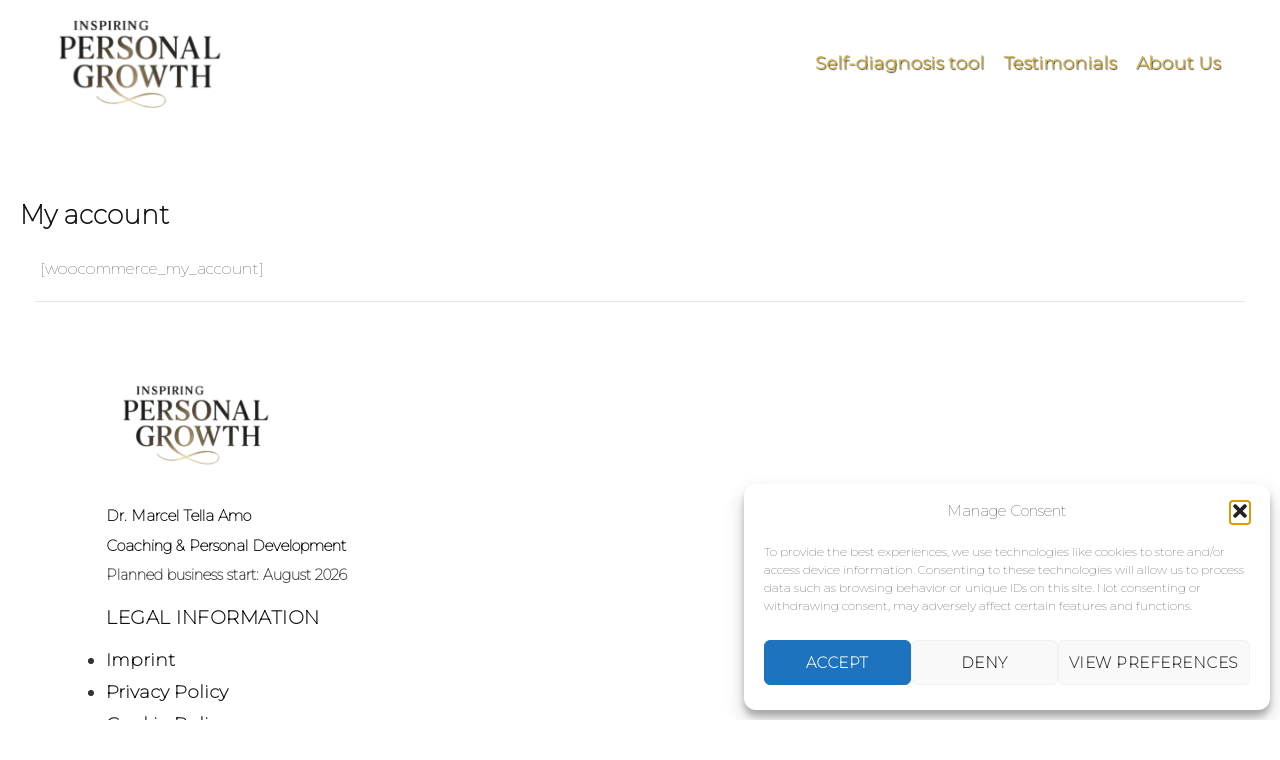

--- FILE ---
content_type: text/css
request_url: https://www.inspiringpersonalgrowth.es/wp-content/uploads/hurrytimer/css/b676746861351076.css?ver=6.8.3
body_size: 388
content:
[class~="hurrytimer-campaign"] {
  line-height: normal;
  text-align: center;
  padding: 10px 0; }
  [class~="hurrytimer-campaign"] * {
    line-height: normal; }

.hurryt-loading {
  display: none !important; }

.hurrytimer-timer {
  display: flex;
  align-items: baseline;
  justify-content: center;
  flex-wrap: wrap; }

.hurrytimer-headline {
  color: #333;
  display: block;
  margin: 5px auto; }

.hurrytimer-timer-block {
  position: relative;
  display: flex;
  margin-right: 5px;
  flex-direction: column;
  align-items: center;
  justify-content: center;
  box-sizing: content-box;
  margin-bottom: 10px;
  margin-left: 5px; }
  .hurrytimer-timer-block:last-child {
    margin-right: 0; }
  .hurrytimer-timer-block:first-child {
    margin-left: 0; }

.hurrytimer-sticky {
  margin: auto !important;
  width: 100%;
  background: #fff;
  left: 0;
  right: 0;
  z-index: 9999;
  position: fixed;
  box-shadow: 1px 1px 2px rgba(0, 0, 0, 0.05); }
  .hurrytimer-sticky.is-off {
    position: relative;
    z-index: 0; }

.admin-bar:not(.wp-admin) .hurrytimer-sticky {
  z-index: 999999; }

.hurrytimer-sticky-inner {
  max-width: 1200px;
  margin: auto;
  text-align: center;
  padding-left: 5px;
  padding-right: 5px; }

.hurrytimer-button {
  display: inline-block;
  text-decoration: none;
  outline: none; }

.hurrytimer-sticky-close {
  right: 10px;
  position: absolute;
  transform: translateY(-50%);
  top: 50%;
  background: none;
  border: none;
  padding: 0;
  margin: 0;
  width: 13px;
  height: 13px;
  cursor: pointer;
  display: flex; }
  .hurrytimer-sticky-close svg {
    fill: #333;
    width: 100%;
    height: 100%; }
  .hurrytimer-sticky-close:hover {
    opacity: 1;
    background: none; }

        .hurrytimer-campaign-5409{
    text-align: center;
    display: block;
    }
    
    .hurrytimer-campaign-5409 .hurrytimer-timer-digit,
    .hurrytimer-campaign-5409 .hurrytimer-timer-sep    {
    color: #ffffff;
    display: block;
    font-size: 54px;
    }

    .hurrytimer-campaign-5409 .hurrytimer-timer{
        justify-content:
    center    }

        .hurrytimer-campaign-5409 .hurrytimer-timer-label    {
    font-size: 26px;
    color: #ffffff;
    text-transform: uppercase;
    display: block;
    }

    
    
        .hurrytimer-campaign-5409 .hurrytimer-headline    {
    font-size: 16px;
    color: #ffffff;
        margin-bottom: 8px;

        }

    .hurrytimer-campaign-5409 .hurrytimer-button-wrap{
        margin-top: 5px;

        }
    .hurrytimer-campaign-5409 .hurrytimer-button{
    font-size: 20px;
    color: #fff;
    background-color: #30dd00;
    border-radius: 3px;
    padding: 10px 16px;
    }

    @media(max-width:425px) {
    .hurrytimer-campaign-5409 .hurrytimer-button-wrap,
    .hurrytimer-campaign-5409 .hurrytimer-headline
    {
    margin-left: 0;
    margin-right: 0;
    }
    }
    
        .hurrytimer-campaign-1646{
    text-align: center;
    display: block;
    }
    
    .hurrytimer-campaign-1646 .hurrytimer-timer-digit,
    .hurrytimer-campaign-1646 .hurrytimer-timer-sep    {
    color: #ffffff;
    display: block;
    font-size: 43px;
    }

    .hurrytimer-campaign-1646 .hurrytimer-timer{
        justify-content:
    center    }

        .hurrytimer-campaign-1646 .hurrytimer-timer-label    {
    font-size: 26px;
    color: #ffffff;
    text-transform: uppercase;
    display: block;
    }

    
    
        .hurrytimer-campaign-1646 .hurrytimer-headline    {
    font-size: 16px;
    color: #ffffff;
        margin-bottom: 8px;

        }

    .hurrytimer-campaign-1646 .hurrytimer-button-wrap{
        margin-top: 5px;

        }
    .hurrytimer-campaign-1646 .hurrytimer-button{
    font-size: 20px;
    color: #fff;
    background-color: #30dd00;
    border-radius: 3px;
    padding: 10px 16px;
    }

    @media(max-width:425px) {
    .hurrytimer-campaign-1646 .hurrytimer-button-wrap,
    .hurrytimer-campaign-1646 .hurrytimer-headline
    {
    margin-left: 0;
    margin-right: 0;
    }
    }
    




